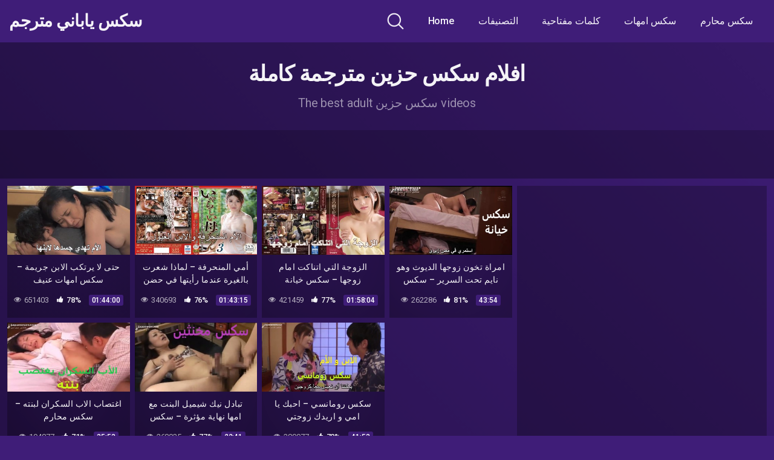

--- FILE ---
content_type: text/html; charset=UTF-8
request_url: https://japanesesxxx.com/tag/%D8%B3%D9%83%D8%B3-%D8%AD%D8%B2%D9%8A%D9%86/
body_size: 13357
content:
<!DOCTYPE html>
<html lang="en-US">
<head>
	<meta charset="UTF-8">
	<meta name="viewport" content="width=device-width, initial-scale=1, shrink-to-fit=no">
	<link rel="profile" href="https://gmpg.org/xfn/11">
	<!-- Meta social networks -->
		<!-- Google Analytics -->
		<!-- Meta Verification -->
		<title>سكس حزين &#8211; سكس ياباني مترجم</title>
<meta name='robots' content='max-image-preview:large' />
<link rel='dns-prefetch' href='//fonts.googleapis.com' />
<link rel="alternate" type="application/rss+xml" title="سكس ياباني مترجم &raquo; Feed" href="https://japanesesxxx.com/feed/" />
<link rel="alternate" type="application/rss+xml" title="سكس ياباني مترجم &raquo; Comments Feed" href="https://japanesesxxx.com/comments/feed/" />
<link rel="alternate" type="application/rss+xml" title="سكس ياباني مترجم &raquo; سكس حزين Tag Feed" href="https://japanesesxxx.com/tag/%d8%b3%d9%83%d8%b3-%d8%ad%d8%b2%d9%8a%d9%86/feed/" />
<style id='wp-img-auto-sizes-contain-inline-css' type='text/css'>
img:is([sizes=auto i],[sizes^="auto," i]){contain-intrinsic-size:3000px 1500px}
/*# sourceURL=wp-img-auto-sizes-contain-inline-css */
</style>
<style id='wp-emoji-styles-inline-css' type='text/css'>

	img.wp-smiley, img.emoji {
		display: inline !important;
		border: none !important;
		box-shadow: none !important;
		height: 1em !important;
		width: 1em !important;
		margin: 0 0.07em !important;
		vertical-align: -0.1em !important;
		background: none !important;
		padding: 0 !important;
	}
/*# sourceURL=wp-emoji-styles-inline-css */
</style>
<style id='wp-block-library-inline-css' type='text/css'>
:root{--wp-block-synced-color:#7a00df;--wp-block-synced-color--rgb:122,0,223;--wp-bound-block-color:var(--wp-block-synced-color);--wp-editor-canvas-background:#ddd;--wp-admin-theme-color:#007cba;--wp-admin-theme-color--rgb:0,124,186;--wp-admin-theme-color-darker-10:#006ba1;--wp-admin-theme-color-darker-10--rgb:0,107,160.5;--wp-admin-theme-color-darker-20:#005a87;--wp-admin-theme-color-darker-20--rgb:0,90,135;--wp-admin-border-width-focus:2px}@media (min-resolution:192dpi){:root{--wp-admin-border-width-focus:1.5px}}.wp-element-button{cursor:pointer}:root .has-very-light-gray-background-color{background-color:#eee}:root .has-very-dark-gray-background-color{background-color:#313131}:root .has-very-light-gray-color{color:#eee}:root .has-very-dark-gray-color{color:#313131}:root .has-vivid-green-cyan-to-vivid-cyan-blue-gradient-background{background:linear-gradient(135deg,#00d084,#0693e3)}:root .has-purple-crush-gradient-background{background:linear-gradient(135deg,#34e2e4,#4721fb 50%,#ab1dfe)}:root .has-hazy-dawn-gradient-background{background:linear-gradient(135deg,#faaca8,#dad0ec)}:root .has-subdued-olive-gradient-background{background:linear-gradient(135deg,#fafae1,#67a671)}:root .has-atomic-cream-gradient-background{background:linear-gradient(135deg,#fdd79a,#004a59)}:root .has-nightshade-gradient-background{background:linear-gradient(135deg,#330968,#31cdcf)}:root .has-midnight-gradient-background{background:linear-gradient(135deg,#020381,#2874fc)}:root{--wp--preset--font-size--normal:16px;--wp--preset--font-size--huge:42px}.has-regular-font-size{font-size:1em}.has-larger-font-size{font-size:2.625em}.has-normal-font-size{font-size:var(--wp--preset--font-size--normal)}.has-huge-font-size{font-size:var(--wp--preset--font-size--huge)}.has-text-align-center{text-align:center}.has-text-align-left{text-align:left}.has-text-align-right{text-align:right}.has-fit-text{white-space:nowrap!important}#end-resizable-editor-section{display:none}.aligncenter{clear:both}.items-justified-left{justify-content:flex-start}.items-justified-center{justify-content:center}.items-justified-right{justify-content:flex-end}.items-justified-space-between{justify-content:space-between}.screen-reader-text{border:0;clip-path:inset(50%);height:1px;margin:-1px;overflow:hidden;padding:0;position:absolute;width:1px;word-wrap:normal!important}.screen-reader-text:focus{background-color:#ddd;clip-path:none;color:#444;display:block;font-size:1em;height:auto;left:5px;line-height:normal;padding:15px 23px 14px;text-decoration:none;top:5px;width:auto;z-index:100000}html :where(.has-border-color){border-style:solid}html :where([style*=border-top-color]){border-top-style:solid}html :where([style*=border-right-color]){border-right-style:solid}html :where([style*=border-bottom-color]){border-bottom-style:solid}html :where([style*=border-left-color]){border-left-style:solid}html :where([style*=border-width]){border-style:solid}html :where([style*=border-top-width]){border-top-style:solid}html :where([style*=border-right-width]){border-right-style:solid}html :where([style*=border-bottom-width]){border-bottom-style:solid}html :where([style*=border-left-width]){border-left-style:solid}html :where(img[class*=wp-image-]){height:auto;max-width:100%}:where(figure){margin:0 0 1em}html :where(.is-position-sticky){--wp-admin--admin-bar--position-offset:var(--wp-admin--admin-bar--height,0px)}@media screen and (max-width:600px){html :where(.is-position-sticky){--wp-admin--admin-bar--position-offset:0px}}

/*# sourceURL=wp-block-library-inline-css */
</style><style id='global-styles-inline-css' type='text/css'>
:root{--wp--preset--aspect-ratio--square: 1;--wp--preset--aspect-ratio--4-3: 4/3;--wp--preset--aspect-ratio--3-4: 3/4;--wp--preset--aspect-ratio--3-2: 3/2;--wp--preset--aspect-ratio--2-3: 2/3;--wp--preset--aspect-ratio--16-9: 16/9;--wp--preset--aspect-ratio--9-16: 9/16;--wp--preset--color--black: #000000;--wp--preset--color--cyan-bluish-gray: #abb8c3;--wp--preset--color--white: #ffffff;--wp--preset--color--pale-pink: #f78da7;--wp--preset--color--vivid-red: #cf2e2e;--wp--preset--color--luminous-vivid-orange: #ff6900;--wp--preset--color--luminous-vivid-amber: #fcb900;--wp--preset--color--light-green-cyan: #7bdcb5;--wp--preset--color--vivid-green-cyan: #00d084;--wp--preset--color--pale-cyan-blue: #8ed1fc;--wp--preset--color--vivid-cyan-blue: #0693e3;--wp--preset--color--vivid-purple: #9b51e0;--wp--preset--gradient--vivid-cyan-blue-to-vivid-purple: linear-gradient(135deg,rgb(6,147,227) 0%,rgb(155,81,224) 100%);--wp--preset--gradient--light-green-cyan-to-vivid-green-cyan: linear-gradient(135deg,rgb(122,220,180) 0%,rgb(0,208,130) 100%);--wp--preset--gradient--luminous-vivid-amber-to-luminous-vivid-orange: linear-gradient(135deg,rgb(252,185,0) 0%,rgb(255,105,0) 100%);--wp--preset--gradient--luminous-vivid-orange-to-vivid-red: linear-gradient(135deg,rgb(255,105,0) 0%,rgb(207,46,46) 100%);--wp--preset--gradient--very-light-gray-to-cyan-bluish-gray: linear-gradient(135deg,rgb(238,238,238) 0%,rgb(169,184,195) 100%);--wp--preset--gradient--cool-to-warm-spectrum: linear-gradient(135deg,rgb(74,234,220) 0%,rgb(151,120,209) 20%,rgb(207,42,186) 40%,rgb(238,44,130) 60%,rgb(251,105,98) 80%,rgb(254,248,76) 100%);--wp--preset--gradient--blush-light-purple: linear-gradient(135deg,rgb(255,206,236) 0%,rgb(152,150,240) 100%);--wp--preset--gradient--blush-bordeaux: linear-gradient(135deg,rgb(254,205,165) 0%,rgb(254,45,45) 50%,rgb(107,0,62) 100%);--wp--preset--gradient--luminous-dusk: linear-gradient(135deg,rgb(255,203,112) 0%,rgb(199,81,192) 50%,rgb(65,88,208) 100%);--wp--preset--gradient--pale-ocean: linear-gradient(135deg,rgb(255,245,203) 0%,rgb(182,227,212) 50%,rgb(51,167,181) 100%);--wp--preset--gradient--electric-grass: linear-gradient(135deg,rgb(202,248,128) 0%,rgb(113,206,126) 100%);--wp--preset--gradient--midnight: linear-gradient(135deg,rgb(2,3,129) 0%,rgb(40,116,252) 100%);--wp--preset--font-size--small: 13px;--wp--preset--font-size--medium: 20px;--wp--preset--font-size--large: 36px;--wp--preset--font-size--x-large: 42px;--wp--preset--spacing--20: 0.44rem;--wp--preset--spacing--30: 0.67rem;--wp--preset--spacing--40: 1rem;--wp--preset--spacing--50: 1.5rem;--wp--preset--spacing--60: 2.25rem;--wp--preset--spacing--70: 3.38rem;--wp--preset--spacing--80: 5.06rem;--wp--preset--shadow--natural: 6px 6px 9px rgba(0, 0, 0, 0.2);--wp--preset--shadow--deep: 12px 12px 50px rgba(0, 0, 0, 0.4);--wp--preset--shadow--sharp: 6px 6px 0px rgba(0, 0, 0, 0.2);--wp--preset--shadow--outlined: 6px 6px 0px -3px rgb(255, 255, 255), 6px 6px rgb(0, 0, 0);--wp--preset--shadow--crisp: 6px 6px 0px rgb(0, 0, 0);}:where(.is-layout-flex){gap: 0.5em;}:where(.is-layout-grid){gap: 0.5em;}body .is-layout-flex{display: flex;}.is-layout-flex{flex-wrap: wrap;align-items: center;}.is-layout-flex > :is(*, div){margin: 0;}body .is-layout-grid{display: grid;}.is-layout-grid > :is(*, div){margin: 0;}:where(.wp-block-columns.is-layout-flex){gap: 2em;}:where(.wp-block-columns.is-layout-grid){gap: 2em;}:where(.wp-block-post-template.is-layout-flex){gap: 1.25em;}:where(.wp-block-post-template.is-layout-grid){gap: 1.25em;}.has-black-color{color: var(--wp--preset--color--black) !important;}.has-cyan-bluish-gray-color{color: var(--wp--preset--color--cyan-bluish-gray) !important;}.has-white-color{color: var(--wp--preset--color--white) !important;}.has-pale-pink-color{color: var(--wp--preset--color--pale-pink) !important;}.has-vivid-red-color{color: var(--wp--preset--color--vivid-red) !important;}.has-luminous-vivid-orange-color{color: var(--wp--preset--color--luminous-vivid-orange) !important;}.has-luminous-vivid-amber-color{color: var(--wp--preset--color--luminous-vivid-amber) !important;}.has-light-green-cyan-color{color: var(--wp--preset--color--light-green-cyan) !important;}.has-vivid-green-cyan-color{color: var(--wp--preset--color--vivid-green-cyan) !important;}.has-pale-cyan-blue-color{color: var(--wp--preset--color--pale-cyan-blue) !important;}.has-vivid-cyan-blue-color{color: var(--wp--preset--color--vivid-cyan-blue) !important;}.has-vivid-purple-color{color: var(--wp--preset--color--vivid-purple) !important;}.has-black-background-color{background-color: var(--wp--preset--color--black) !important;}.has-cyan-bluish-gray-background-color{background-color: var(--wp--preset--color--cyan-bluish-gray) !important;}.has-white-background-color{background-color: var(--wp--preset--color--white) !important;}.has-pale-pink-background-color{background-color: var(--wp--preset--color--pale-pink) !important;}.has-vivid-red-background-color{background-color: var(--wp--preset--color--vivid-red) !important;}.has-luminous-vivid-orange-background-color{background-color: var(--wp--preset--color--luminous-vivid-orange) !important;}.has-luminous-vivid-amber-background-color{background-color: var(--wp--preset--color--luminous-vivid-amber) !important;}.has-light-green-cyan-background-color{background-color: var(--wp--preset--color--light-green-cyan) !important;}.has-vivid-green-cyan-background-color{background-color: var(--wp--preset--color--vivid-green-cyan) !important;}.has-pale-cyan-blue-background-color{background-color: var(--wp--preset--color--pale-cyan-blue) !important;}.has-vivid-cyan-blue-background-color{background-color: var(--wp--preset--color--vivid-cyan-blue) !important;}.has-vivid-purple-background-color{background-color: var(--wp--preset--color--vivid-purple) !important;}.has-black-border-color{border-color: var(--wp--preset--color--black) !important;}.has-cyan-bluish-gray-border-color{border-color: var(--wp--preset--color--cyan-bluish-gray) !important;}.has-white-border-color{border-color: var(--wp--preset--color--white) !important;}.has-pale-pink-border-color{border-color: var(--wp--preset--color--pale-pink) !important;}.has-vivid-red-border-color{border-color: var(--wp--preset--color--vivid-red) !important;}.has-luminous-vivid-orange-border-color{border-color: var(--wp--preset--color--luminous-vivid-orange) !important;}.has-luminous-vivid-amber-border-color{border-color: var(--wp--preset--color--luminous-vivid-amber) !important;}.has-light-green-cyan-border-color{border-color: var(--wp--preset--color--light-green-cyan) !important;}.has-vivid-green-cyan-border-color{border-color: var(--wp--preset--color--vivid-green-cyan) !important;}.has-pale-cyan-blue-border-color{border-color: var(--wp--preset--color--pale-cyan-blue) !important;}.has-vivid-cyan-blue-border-color{border-color: var(--wp--preset--color--vivid-cyan-blue) !important;}.has-vivid-purple-border-color{border-color: var(--wp--preset--color--vivid-purple) !important;}.has-vivid-cyan-blue-to-vivid-purple-gradient-background{background: var(--wp--preset--gradient--vivid-cyan-blue-to-vivid-purple) !important;}.has-light-green-cyan-to-vivid-green-cyan-gradient-background{background: var(--wp--preset--gradient--light-green-cyan-to-vivid-green-cyan) !important;}.has-luminous-vivid-amber-to-luminous-vivid-orange-gradient-background{background: var(--wp--preset--gradient--luminous-vivid-amber-to-luminous-vivid-orange) !important;}.has-luminous-vivid-orange-to-vivid-red-gradient-background{background: var(--wp--preset--gradient--luminous-vivid-orange-to-vivid-red) !important;}.has-very-light-gray-to-cyan-bluish-gray-gradient-background{background: var(--wp--preset--gradient--very-light-gray-to-cyan-bluish-gray) !important;}.has-cool-to-warm-spectrum-gradient-background{background: var(--wp--preset--gradient--cool-to-warm-spectrum) !important;}.has-blush-light-purple-gradient-background{background: var(--wp--preset--gradient--blush-light-purple) !important;}.has-blush-bordeaux-gradient-background{background: var(--wp--preset--gradient--blush-bordeaux) !important;}.has-luminous-dusk-gradient-background{background: var(--wp--preset--gradient--luminous-dusk) !important;}.has-pale-ocean-gradient-background{background: var(--wp--preset--gradient--pale-ocean) !important;}.has-electric-grass-gradient-background{background: var(--wp--preset--gradient--electric-grass) !important;}.has-midnight-gradient-background{background: var(--wp--preset--gradient--midnight) !important;}.has-small-font-size{font-size: var(--wp--preset--font-size--small) !important;}.has-medium-font-size{font-size: var(--wp--preset--font-size--medium) !important;}.has-large-font-size{font-size: var(--wp--preset--font-size--large) !important;}.has-x-large-font-size{font-size: var(--wp--preset--font-size--x-large) !important;}
/*# sourceURL=global-styles-inline-css */
</style>

<style id='classic-theme-styles-inline-css' type='text/css'>
/*! This file is auto-generated */
.wp-block-button__link{color:#fff;background-color:#32373c;border-radius:9999px;box-shadow:none;text-decoration:none;padding:calc(.667em + 2px) calc(1.333em + 2px);font-size:1.125em}.wp-block-file__button{background:#32373c;color:#fff;text-decoration:none}
/*# sourceURL=/wp-includes/css/classic-themes.min.css */
</style>
<link rel='stylesheet' id='wpst-styles-css' href='https://japanesesxxx.com/wp-content/themes/kolortube/css/theme.min.css?ver=1.6.0.1766357477' type='text/css' media='all' />
<link rel='stylesheet' id='wpst-body-font-css' href='https://fonts.googleapis.com/css?family=Roboto%3A400%2C500%2C700&#038;display=swap&#038;ver=1.0.0' type='text/css' media='all' />
<link rel='stylesheet' id='wpst-custom-style-css' href='https://japanesesxxx.com/wp-content/themes/kolortube/css/custom.css?ver=1.6.0.1766357477' type='text/css' media='all' />
<script type="text/javascript" src="https://japanesesxxx.com/wp-includes/js/jquery/jquery.min.js?ver=3.7.1" id="jquery-core-js"></script>
<script type="text/javascript" src="https://japanesesxxx.com/wp-includes/js/jquery/jquery-migrate.min.js?ver=3.4.1" id="jquery-migrate-js"></script>
<link rel="https://api.w.org/" href="https://japanesesxxx.com/wp-json/" /><link rel="alternate" title="JSON" type="application/json" href="https://japanesesxxx.com/wp-json/wp/v2/tags/1457" /><link rel="EditURI" type="application/rsd+xml" title="RSD" href="https://japanesesxxx.com/xmlrpc.php?rsd" />
<meta name="generator" content="WordPress 6.9" />
	<style type="text/css">
		body,
		.navbar-expand-md .navbar-nav .dropdown-menu {
			color: rgba(255,255,255,0.75)!important;
			background: #3f1d78!important;
		}
		.body-gradient {
			background: -moz-linear-gradient(45deg, rgba(0,0,0,0.50) 0%, rgba(0,0,0,0) 100%);
			background: -webkit-linear-gradient(45deg, rgba(0,0,0,0.50) 0%, rgba(0,0,0,0) 100%);
			background: linear-gradient(45deg, rgba(0,0,0,0.50) 0%, rgba(0,0,0,0) 100%);
			/* filter: progid:DXImageTransform.Microsoft.gradient( startColorstr='#a6000000', endColorstr='#00000000',GradientType=1 ); */
		}
		/* #video-views {
			background: -moz-linear-gradient(0deg, rgba(0,0,0,0.50) 0%, rgba(0,0,0,0) 100%);
			background: -webkit-linear-gradient(0deg, rgba(0,0,0,0.50) 0%, rgba(0,0,0,0) 100%);
			background: linear-gradient(0deg, rgba(0,0,0,0.50) 0%, rgba(0,0,0,0) 100%);
		} */
		a {
			color: #ed28b5;
		}
		a:hover,
		ul#menu-footer-menu li a,
		.tags-list .list-title,
		.single-video-comments label,
		.tags-letter-block .tag-items .tag-item a,
		.video-block .rating {
			color: rgba(255,255,255,0.95)!important;
		}
		ul#menu-footer-menu li a:hover,
		.required,
		#show-sharing-buttons:hover i,
		.tags-letter-block .tag-items .tag-item a:hover {
			color: #ed28b5!important;
		}
		h1, h2, h3, h4, h5, h6,
		.navbar a,
		.video-bio .tags-title,
		.wpst-tag-filter-widget ul li a,
		.slick-arrow,
		.video-share-url textarea,
		.video-block a.infos span.title,
		.video-block .video-datas {
			color: rgba(255,255,255,0.95)!important;
		}
		.tags-list a,
		.video-block .duration,
		.no-thumb {
			background-color: #3f1d78;
			color: #FFFFFF!important;
		}
		.navbar li a:hover,
		.navbar li.active > a,
		.wpst-tag-filter-widget ul li a:hover,
		.wpst-tag-filter-widget ul li a.active,
		.wpst-tag-filter-widget ul li.current-cat a,
		.video-js .vjs-play-progress,
		.tags-list a:hover {
			background-color: #ed28b5;
			color: #FFFFFF!important;
		}
		.btn-primary,
		.post-navigation a {
			background-color: #ed28b5;
			color: #FFFFFF!important;
			border-color: #ed28b5;
		}
		.btn-primary:hover,
		.post-navigation a:hover,
		.btn-primary:not(:disabled):not(.disabled).active, .btn-primary:not(:disabled):not(.disabled):active, .show>.btn-primary.dropdown-toggle {
			color: rgba(255,255,255,0.95)!important;
			background-color: rgba(63,29,120,0.8);
			border-color: rgba(63,29,120,0.8);
					}
		.video-block {
			background: rgba(0,0,0,0.25);
			background: radial-gradient(circle, rgba(0,0,0,0.15) 0%, rgba(0,0,0,0.30) 100%);
		}
		.video-block-happy,
		.video-js .vjs-load-progress div {
			background-color: rgba(0,0,0,0.25)!important;
		}
		.page-link {
			margin:0;
			background-color: rgba(0,0,0,0.25)!important;
			color: #FFFFFF!important;
			border: none !important;
			z-index:1!important;
		}
		.page-link:not(.dots):hover {
			background-color: #3f1d78!important;
			color: #FFFFFF!important;
			border: none !important;
		}
		.page-link.dots,
		.post-like a i,
		.post-like a.already-voted:hover i {
			color: rgba(255,255,255,0.5)!important;
		}
		.post-like a:hover i {
			color: #ed28b5!important;
		}
		.page-item.active .page-link {
			border: 2px solid black;
			background-color: #ed28b5!important;
			color: #FFFFFF!important;
			border: none !important;
		}
		body,
		.navbar,
		.navbar-collapse {
			background-color: #3f1d78;
		}
		.video-player .video-js .vjs-control-bar,
		.fluid_video_wrapper.fluid_player_layout_default .fluid_controls_container,
		.slick-arrow {
			background-color: rgba(63,29,120,0.8)!important;
		}
		.slick-arrow:hover {
			background-color: rgba(237,40,181,0.8);
		}
		.video-actions-box,
		.video-share-box {
			background-color: rgba(63,29,120,0.4);
		}
		.hero,
		.wpst-tag-filter-widget ul li a,
		.entry-content,
		.related-videos {
			background-color: rgba(0,0,0,0.15);
		}
		.single-video-player {
			background-color: rgba(0,0,0,0.5);
		}
		.happy-section {
			background-color: rgba(0,0,0,0.3);
		}
		#wrapper-footer,
		.header-search-form input,
		.video-js .vjs-load-progress,
		.rating-bar, .rating-bar-meter {
			background-color: rgba(0,0,0,0.25);
		}
		.video-tracking a span.text,
		.rating-bar-meter {
			background: -moz-linear-gradient(0deg, rgba(237,40,181,0.7) 0%, rgba(237,40,181,1) 100%);
			background: -webkit-linear-gradient(0deg, rgba(237,40,181,0.7) 0%, rgba(237,40,181,1) 100%);
			background: linear-gradient(0deg, rgba(237,40,181,0.7) 0%, rgba(237,40,181,1) 100%);
		}
		.widget-area {
			background: -moz-linear-gradient(0deg, rgba(0,0,0,0.15) 0%, rgba(0,0,0,0.05) 100%);
			background: -webkit-linear-gradient(0deg, rgba(0,0,0,0.15) 0%, rgba(0,0,0,0.05) 100%);
			background: linear-gradient(0deg, rgba(0,0,0,0.15) 0%, rgba(0,0,0,0.05) 100%);
		}
		.video-info .col {
			background: -moz-linear-gradient(top, rgba(0,0,0,0.25) 0%, rgba(0,0,0,0) 100%);
			background: -webkit-linear-gradient(top, rgba(0,0,0,0.25) 0%, rgba(0,0,0,0) 100%);
			background: linear-gradient(to bottom, rgba(0,0,0,0.25) 0%, rgba(0,0,0,0) 100%);
			/* filter: progid:DXImageTransform.Microsoft.gradient( startColorstr='#a6000000', endColorstr='#00000000',GradientType=1 ); */
		}
		.video-info .col strong,
		.header-search-form input,
		.header-search-form input::placeholder {
			color: rgba(255,255,255,0.9)!important;
		}
		.hamburger-inner, .hamburger-inner::before, .hamburger-inner::after,
		.hamburger.is-active .hamburger-inner, .hamburger.is-active .hamburger-inner::before, .hamburger.is-active .hamburger-inner::after {
			background-color: rgba(255,255,255,0.9);
		}
		.search-svg {
			fill: rgba(255,255,255,0.9)!important;
		}
		.tag-sep {
			background-color: rgba(255,255,255,0.3);
		}
		.header-search-toggle:hover .search-svg {
			fill: #ed28b5!important;
		}
		.video-thumb-link,
		.form-control:focus, .wpcf7 .wpcf7-validation-errors:focus, .wpcf7 input:focus[type=color], .wpcf7 input:focus[type=date], .wpcf7 input:focus[type=datetime-local], .wpcf7 input:focus[type=datetime], .wpcf7 input:focus[type=email], .wpcf7 input:focus[type=file], .wpcf7 input:focus[type=month], .wpcf7 input:focus[type=number], .wpcf7 input:focus[type=range], .wpcf7 input:focus[type=search], .wpcf7 input:focus[type=submit], .wpcf7 input:focus[type=tel], .wpcf7 input:focus[type=text], .wpcf7 input:focus[type=time], .wpcf7 input:focus[type=url], .wpcf7 input:focus[type=week], .wpcf7 select:focus, .wpcf7 textarea:focus,
		.navbar-dark .navbar-collapse .nav-link,
		.video-tracking {
			border-color: rgba(0,0,0,0.15);
		}
		textarea, input, .wpcf7 textarea, .wpcf7 textarea.wpcf7-validation-errors, textarea.form-control, .form-control, .wpcf7 .wpcf7-validation-errors, .wpcf7 input[type=color], .wpcf7 input[type=date], .wpcf7 input[type=datetime-local], .wpcf7 input[type=datetime], .wpcf7 input[type=email], .wpcf7 input[type=file], .wpcf7 input[type=month], .wpcf7 input[type=number], .wpcf7 input[type=range], .wpcf7 input[type=search], .wpcf7 input[type=submit], .wpcf7 input[type=tel], .wpcf7 input[type=text], .wpcf7 input[type=time], .wpcf7 input[type=url], .wpcf7 input[type=week], .wpcf7 select, .wpcf7 textarea {
			background-color: rgba(255,255,255,0.3);
			border-color: rgba(255,255,255,0.3);
		}

		@-webkit-keyframes glowing {
			0% { border-color: #ed28b5; -webkit-box-shadow: 0 0 3px #ed28b5; }
			50% { -webkit-box-shadow: 0 0 20px #ed28b5; }
			100% { border-color: #ed28b5; -webkit-box-shadow: 0 0 3px #ed28b5; }
		}

		@-moz-keyframes glowing {
			0% { border-color: #ed28b5; -moz-box-shadow: 0 0 3px #ed28b5; }
			50% { -moz-box-shadow: 0 0 20px #ed28b5; }
			100% { border-color: #ed28b5; -moz-box-shadow: 0 0 3px #ed28b5; }
		}

		@-o-keyframes glowing {
			0% { border-color: #ed28b5; box-shadow: 0 0 3px #ed28b5; }
			50% { box-shadow: 0 0 20px #ed28b5; }
			100% { border-color: #ed28b5; box-shadow: 0 0 3px #ed28b5; }
		}

		@keyframes glowing {
			0% { border-color: #ed28b5; box-shadow: 0 0 3px #ed28b5; }
			50% { box-shadow: 0 0 20px #ed28b5; }
			100% { border-color: #ed28b5; box-shadow: 0 0 3px #ed28b5; }
		}

	</style>
	<meta name="mobile-web-app-capable" content="yes">
<meta name="apple-mobile-web-app-capable" content="yes">
<meta name="apple-mobile-web-app-title" content="سكس ياباني مترجم - افلام سكس مترجمة كاملة محارم امهات نيك اخوات خيانة زوجية">
<link rel="icon" href="https://japanesesxxx.com/wp-content/uploads/2025/12/cropped-BCO.971f78dd-c478-471e-83e9-9c6fc7a7b797-32x32.png" sizes="32x32" />
<link rel="icon" href="https://japanesesxxx.com/wp-content/uploads/2025/12/cropped-BCO.971f78dd-c478-471e-83e9-9c6fc7a7b797-192x192.png" sizes="192x192" />
<link rel="apple-touch-icon" href="https://japanesesxxx.com/wp-content/uploads/2025/12/cropped-BCO.971f78dd-c478-471e-83e9-9c6fc7a7b797-180x180.png" />
<meta name="msapplication-TileImage" content="https://japanesesxxx.com/wp-content/uploads/2025/12/cropped-BCO.971f78dd-c478-471e-83e9-9c6fc7a7b797-270x270.png" />
		<style type="text/css" id="wp-custom-css">
			.single .category-1890 .responsive-player {
    display: none;
}

.frame-container {
  position: relative;
}
.iframe-button {
  display: none;
  position: absolute;
  top: 15px;
  left: 15px;
}

/* Only show the button when the parent is hovered: */

.frame-container:hover .iframe-button {
  display: initial;
}		</style>
		</head>

<body class="archive tag-1457 wp-embed-responsive wp-theme-kolortube group-blog hfeed">
<div class="body-gradient"></div>
<div class="site" id="page">

	<!-- ******************* The Navbar Area ******************* -->
	<div id="wrapper-navbar" itemscope itemtype="https://schema.org/WebSite">

		<a class="skip-link sr-only sr-only-focusable" href="#content">Skip to content</a>

		<nav class="navbar navbar-expand-md navbar-dark">
			<div class="bg-darken"></div>
				<div class="container container-lg nav-container">
					<!-- Your site title as branding in the menu -->
																		<a class="navbar-brand" rel="home" href="https://japanesesxxx.com/" title="سكس ياباني مترجم" itemprop="url">سكس ياباني مترجم</a>
																	<!-- end custom logo -->

				<div class="search-nav">
					<div class="header-search-toggle">
						<img src="https://japanesesxxx.com/wp-content/themes/kolortube/img/search.svg" width="28" height="28" style="fill: rgba(255,255,255,0.9)!important;">
					</div>
					<!-- Menu mobile -->
					<button class="navbar-toggler hamburger hamburger--slider" type="button" data-toggle="collapse" data-target="#navbarNavDropdown" aria-controls="navbarNavDropdown" aria-expanded="false" aria-label="Toggle navigation">
						<span class="hamburger-box">
							<span class="hamburger-inner"></span>
						</span>
					</button>

					<!-- The WordPress Menu goes here -->
					<div id="navbarNavDropdown" class="collapse navbar-collapse"><ul id="menu-main-menu" class="navbar-nav ml-auto"><li itemscope="itemscope" itemtype="https://www.schema.org/SiteNavigationElement" id="menu-item-8" class="menu-item menu-item-type-custom menu-item-object-custom menu-item-8 nav-item"><a title="Home" href="http://46.101.134.187" class="nav-link">Home</a></li>
<li itemscope="itemscope" itemtype="https://www.schema.org/SiteNavigationElement" id="menu-item-2416" class="menu-item menu-item-type-post_type menu-item-object-page menu-item-2416 nav-item"><a title="التصنيفات" href="https://japanesesxxx.com/categories/" class="nav-link">التصنيفات</a></li>
<li itemscope="itemscope" itemtype="https://www.schema.org/SiteNavigationElement" id="menu-item-1041" class="menu-item menu-item-type-post_type menu-item-object-page menu-item-1041 nav-item"><a title="كلمات مفتاحية" href="https://japanesesxxx.com/tags/" class="nav-link">كلمات مفتاحية</a></li>
<li itemscope="itemscope" itemtype="https://www.schema.org/SiteNavigationElement" id="menu-item-1043" class="menu-item menu-item-type-taxonomy menu-item-object-category menu-item-1043 nav-item"><a title="سكس امهات" href="https://japanesesxxx.com/category/%d8%b3%d9%83%d8%b3-%d8%a7%d9%85%d9%87%d8%a7%d8%aa/" class="nav-link">سكس امهات</a></li>
<li itemscope="itemscope" itemtype="https://www.schema.org/SiteNavigationElement" id="menu-item-4923" class="menu-item menu-item-type-taxonomy menu-item-object-category menu-item-4923 nav-item"><a title="سكس محارم" href="https://japanesesxxx.com/category/%d8%b3%d9%83%d8%b3-%d9%85%d8%ad%d8%a7%d8%b1%d9%85/" class="nav-link">سكس محارم</a></li>
</ul></div>				</div>
			</div><!-- .container -->
		</nav><!-- .site-navigation -->
		<div class="header-search-form">
			
<form role="search" method="get" class="search-form" action="https://japanesesxxx.com/">
	<input type="search" class="search-field" placeholder="Search..." value="" name="s" title="Search for:" />
	</form>
		</div>
	</div><!-- #wrapper-navbar end -->

<div id="content">
			<div class="hero" style="flex: 1;">
			<div class="container" tabindex="-1">
				<div class="row hero-text">
					<div class="col-12 col-md-8 mx-auto">
						<h1>افلام سكس حزين مترجمة كاملة</h1>
						<span class="hero-desc">
							The best adult سكس حزين videos						</span>
					</div>
				</div>
			</div>
		</div>
				<div class="happy-section"><!-- JuicyAds v3.0 -->
<script type="text/javascript" data-cfasync="false" async src="https://poweredby.jads.co/js/jads.js"></script>
<ins id="1107950" data-width="300" data-height="262"></ins>
<script type="text/javascript" data-cfasync="false" async>(adsbyjuicy = window.adsbyjuicy || []).push({'adzone':1107950});</script>
<!--JuicyAds END--></div>
		<div class="container container-lg p-0 d-flex flex-wrap">
									<div class="video-loop" style="flex: 1;">
			<div class="row no-gutters">
				<div class="col-12">					
					<div class="row no-gutters">
						<div class="order-1 order-sm-1 order-md-1 order-lg-1 order-xl-1 col-12 col-md-8 col-lg-6 col-xl-4">
														<div class="video-block-happy">
								<div class="video-block-happy-absolute d-flex align-items-center justify-content-center">
									<!-- JuicyAds v3.0 -->
<script type="text/javascript" data-cfasync="false" async src="https://poweredby.jads.co/js/jads.js"></script>
<ins id="1107950" data-width="300" data-height="262"></ins>
<script type="text/javascript" data-cfasync="false" async>(adsbyjuicy = window.adsbyjuicy || []).push({'adzone':1107950});</script>
<!--JuicyAds END-->								</div>
							</div>
													</div>
						

<div class="order-0 order-sm-0 order-md-0 order-lg-0 order-xl-0 col-6 col-md-4 col-lg-3 col-xl-2">
	<div
		class="video-block thumbs-rotation"
		data-post-id="5628"
					data-thumbs=""
			>
				<a class="thumb" href="https://japanesesxxx.com/2024/11/28/%d8%ad%d8%aa%d9%89-%d9%84%d8%a7-%d9%8a%d8%b1%d8%aa%d9%83%d8%a8-%d8%a7%d9%84%d8%a7%d8%a8%d9%86-%d8%ac%d8%b1%d9%8a%d9%85%d8%a9-%d8%b3%d9%83%d8%b3-%d8%a7%d9%85%d9%87%d8%a7%d8%aa-%d8%b9%d9%86%d9%8a/">
							<div class="video-debounce-bar"></div>
				<div class="lds-dual-ring"></div>
												<img class="video-img img-fluid" data-src="https://japanesesxxx.com/wp-content/uploads/2024/11/472.jpg" alt="حتى لا يرتكب الابن جريمة &#8211; سكس امهات عنيف">
											<div class="video-preview"></div>
					</a>
		<a class="infos" href="https://japanesesxxx.com/2024/11/28/%d8%ad%d8%aa%d9%89-%d9%84%d8%a7-%d9%8a%d8%b1%d8%aa%d9%83%d8%a8-%d8%a7%d9%84%d8%a7%d8%a8%d9%86-%d8%ac%d8%b1%d9%8a%d9%85%d8%a9-%d8%b3%d9%83%d8%b3-%d8%a7%d9%85%d9%87%d8%a7%d8%aa-%d8%b9%d9%86%d9%8a/" title="حتى لا يرتكب الابن جريمة &#8211; سكس امهات عنيف">
			<span class="title">حتى لا يرتكب الابن جريمة &#8211; سكس امهات عنيف</span>
			<div class="video-datas">
				<span class="views-number"><i class="fa fa-eye"></i> 651403</span>
									<span class="rating"><i class="fa fa-thumbs-up"></i> 78%</span>
												<span class="duration">01:44:00</span>			</div>
		</a>
	</div>
</div>



<div class="order-0 order-sm-0 order-md-2 order-lg-0 order-xl-0 col-6 col-md-4 col-lg-3 col-xl-2">
	<div
		class="video-block thumbs-rotation"
		data-post-id="5089"
					data-thumbs=""
			>
				<a class="thumb" href="https://japanesesxxx.com/2023/11/10/%d8%a3%d9%85%d9%8a-%d8%a7%d9%84%d9%85%d9%86%d8%ad%d8%b1%d9%81%d8%a9-%d9%84%d9%85%d8%a7%d8%b0%d8%a7-%d8%b4%d8%b9%d8%b1%d8%aa-%d8%a8%d8%a7%d9%84%d8%ba%d9%8a%d8%b1%d8%a9-%d8%b9%d9%86%d8%af%d9%85%d8%a7/">
							<div class="video-debounce-bar"></div>
				<div class="lds-dual-ring"></div>
												<img class="video-img img-fluid" data-src="https://japanesesxxx.com/wp-content/uploads/2023/11/361.jpg" alt="أمي المنحرفة &#8211; لماذا شعرت بالغيرة عندما رأيتها في حضن غريب">
											<div class="video-preview"></div>
					</a>
		<a class="infos" href="https://japanesesxxx.com/2023/11/10/%d8%a3%d9%85%d9%8a-%d8%a7%d9%84%d9%85%d9%86%d8%ad%d8%b1%d9%81%d8%a9-%d9%84%d9%85%d8%a7%d8%b0%d8%a7-%d8%b4%d8%b9%d8%b1%d8%aa-%d8%a8%d8%a7%d9%84%d8%ba%d9%8a%d8%b1%d8%a9-%d8%b9%d9%86%d8%af%d9%85%d8%a7/" title="أمي المنحرفة &#8211; لماذا شعرت بالغيرة عندما رأيتها في حضن غريب">
			<span class="title">أمي المنحرفة &#8211; لماذا شعرت بالغيرة عندما رأيتها في حضن غريب</span>
			<div class="video-datas">
				<span class="views-number"><i class="fa fa-eye"></i> 340693</span>
									<span class="rating"><i class="fa fa-thumbs-up"></i> 76%</span>
												<span class="duration">01:43:15</span>			</div>
		</a>
	</div>
</div>

<div class="d-none d-md-block d-lg-none order-2 w-100"></div>

<div class="order-2 order-sm-2 order-md-2 order-lg-2 order-xl-0 col-6 col-md-4 col-lg-3 col-xl-2">
	<div
		class="video-block thumbs-rotation"
		data-post-id="4956"
					data-thumbs=""
			>
				<a class="thumb" href="https://japanesesxxx.com/2023/07/27/%d8%a7%d9%84%d8%b2%d9%88%d8%ac%d8%a9-%d8%a7%d9%84%d8%aa%d9%8a-%d8%a7%d8%aa%d9%86%d8%a7%d9%83%d8%aa-%d8%a7%d9%85%d8%a7%d9%85-%d8%b2%d9%88%d8%ac%d9%87%d8%a7-%d8%b3%d9%83%d8%b3-%d8%ae%d9%8a%d8%a7%d9%86/">
							<div class="video-debounce-bar"></div>
				<div class="lds-dual-ring"></div>
												<img class="video-img img-fluid" data-src="https://japanesesxxx.com/wp-content/uploads/2023/07/337.jpg" alt="الزوجة التي اتناكت امام زوجها &#8211; سكس خيانة">
											<div class="video-preview"></div>
					</a>
		<a class="infos" href="https://japanesesxxx.com/2023/07/27/%d8%a7%d9%84%d8%b2%d9%88%d8%ac%d8%a9-%d8%a7%d9%84%d8%aa%d9%8a-%d8%a7%d8%aa%d9%86%d8%a7%d9%83%d8%aa-%d8%a7%d9%85%d8%a7%d9%85-%d8%b2%d9%88%d8%ac%d9%87%d8%a7-%d8%b3%d9%83%d8%b3-%d8%ae%d9%8a%d8%a7%d9%86/" title="الزوجة التي اتناكت امام زوجها &#8211; سكس خيانة">
			<span class="title">الزوجة التي اتناكت امام زوجها &#8211; سكس خيانة</span>
			<div class="video-datas">
				<span class="views-number"><i class="fa fa-eye"></i> 421459</span>
									<span class="rating"><i class="fa fa-thumbs-up"></i> 77%</span>
												<span class="duration">01:58:04</span>			</div>
		</a>
	</div>
</div>



<div class="order-2 order-sm-2 order-md-2 order-lg-2 order-xl-0 col-6 col-md-4 col-lg-3 col-xl-2">
	<div
		class="video-block thumbs-rotation"
		data-post-id="4418"
					data-thumbs=""
			>
				<a class="thumb" href="https://japanesesxxx.com/2022/12/09/%d8%a7%d9%85%d8%b1%d8%a7%d8%a9-%d8%aa%d8%ae%d9%88%d9%86-%d8%b2%d9%88%d8%ac%d9%87%d8%a7-%d8%a7%d9%84%d8%af%d9%8a%d9%88%d8%ab-%d9%88%d9%87%d9%88-%d9%86%d8%a7%d9%8a%d9%85-%d8%aa%d8%ad%d8%aa-%d8%a7%d9%84/">
							<div class="video-debounce-bar"></div>
				<div class="lds-dual-ring"></div>
												<img class="video-img img-fluid" data-src="https://japanesesxxx.com/wp-content/uploads/2022/12/230.jpg" alt="امراة تخون زوجها الديوث وهو نايم تحت السرير &#8211; سكس ياباني مترجم">
											<div class="video-preview"></div>
					</a>
		<a class="infos" href="https://japanesesxxx.com/2022/12/09/%d8%a7%d9%85%d8%b1%d8%a7%d8%a9-%d8%aa%d8%ae%d9%88%d9%86-%d8%b2%d9%88%d8%ac%d9%87%d8%a7-%d8%a7%d9%84%d8%af%d9%8a%d9%88%d8%ab-%d9%88%d9%87%d9%88-%d9%86%d8%a7%d9%8a%d9%85-%d8%aa%d8%ad%d8%aa-%d8%a7%d9%84/" title="امراة تخون زوجها الديوث وهو نايم تحت السرير &#8211; سكس ياباني مترجم">
			<span class="title">امراة تخون زوجها الديوث وهو نايم تحت السرير &#8211; سكس ياباني مترجم</span>
			<div class="video-datas">
				<span class="views-number"><i class="fa fa-eye"></i> 262286</span>
									<span class="rating"><i class="fa fa-thumbs-up"></i> 81%</span>
												<span class="duration">43:54</span>			</div>
		</a>
	</div>
</div>

<div class="d-none d-lg-block d-xl-none order-2 w-100"></div>

<div class="order-2 order-sm-2 order-md-2 order-lg-2 order-xl-2 col-6 col-md-4 col-lg-3 col-xl-2">
	<div
		class="video-block thumbs-rotation"
		data-post-id="2390"
					data-thumbs=""
			>
				<a class="thumb" href="https://japanesesxxx.com/2022/10/26/%d8%a7%d8%ba%d8%aa%d8%b5%d8%a7%d8%a8-%d8%a7%d9%84%d8%a7%d8%a8-%d8%a7%d9%84%d8%b3%d9%83%d8%b1%d8%a7%d9%86-%d9%84%d8%a8%d9%86%d8%aa%d9%87-%d8%b3%d9%83%d8%b3-%d9%85%d8%ad%d8%a7%d8%b1%d9%85/">
							<div class="video-debounce-bar"></div>
				<div class="lds-dual-ring"></div>
												<img class="video-img img-fluid" data-src="https://japanesesxxx.com/wp-content/uploads/2022/10/186-1.jpg" alt="اغتصاب الاب السكران لبنته &#8211; سكس محارم">
											<div class="video-preview"></div>
					</a>
		<a class="infos" href="https://japanesesxxx.com/2022/10/26/%d8%a7%d8%ba%d8%aa%d8%b5%d8%a7%d8%a8-%d8%a7%d9%84%d8%a7%d8%a8-%d8%a7%d9%84%d8%b3%d9%83%d8%b1%d8%a7%d9%86-%d9%84%d8%a8%d9%86%d8%aa%d9%87-%d8%b3%d9%83%d8%b3-%d9%85%d8%ad%d8%a7%d8%b1%d9%85/" title="اغتصاب الاب السكران لبنته &#8211; سكس محارم">
			<span class="title">اغتصاب الاب السكران لبنته &#8211; سكس محارم</span>
			<div class="video-datas">
				<span class="views-number"><i class="fa fa-eye"></i> 194877</span>
									<span class="rating"><i class="fa fa-thumbs-up"></i> 71%</span>
												<span class="duration">35:53</span>			</div>
		</a>
	</div>
</div>



<div class="order-2 order-sm-2 order-md-2 order-lg-2 order-xl-2 col-6 col-md-4 col-lg-3 col-xl-2">
	<div
		class="video-block thumbs-rotation"
		data-post-id="1789"
					data-thumbs=""
			>
				<a class="thumb" href="https://japanesesxxx.com/2022/09/19/%d8%aa%d8%a8%d8%a7%d8%af%d9%84-%d9%86%d9%8a%d9%83-%d8%b4%d9%8a%d9%85%d9%8a%d9%84-%d8%a7%d9%84%d8%a8%d9%86%d8%aa-%d9%85%d8%b9-%d8%a7%d9%85%d9%87%d8%a7-%d9%86%d9%87%d8%a7%d9%8a%d8%a9-%d9%85%d8%a4%d8%ab/">
							<div class="video-debounce-bar"></div>
				<div class="lds-dual-ring"></div>
												<img class="video-img img-fluid" data-src="https://japanesesxxx.com/wp-content/uploads/2022/09/148-1.jpg" alt="تبادل نيك شيميل البنت مع امها نهاية مؤثرة &#8211; سكس مخنثين">
											<div class="video-preview"></div>
					</a>
		<a class="infos" href="https://japanesesxxx.com/2022/09/19/%d8%aa%d8%a8%d8%a7%d8%af%d9%84-%d9%86%d9%8a%d9%83-%d8%b4%d9%8a%d9%85%d9%8a%d9%84-%d8%a7%d9%84%d8%a8%d9%86%d8%aa-%d9%85%d8%b9-%d8%a7%d9%85%d9%87%d8%a7-%d9%86%d9%87%d8%a7%d9%8a%d8%a9-%d9%85%d8%a4%d8%ab/" title="تبادل نيك شيميل البنت مع امها نهاية مؤثرة &#8211; سكس مخنثين">
			<span class="title">تبادل نيك شيميل البنت مع امها نهاية مؤثرة &#8211; سكس مخنثين</span>
			<div class="video-datas">
				<span class="views-number"><i class="fa fa-eye"></i> 268035</span>
									<span class="rating"><i class="fa fa-thumbs-up"></i> 77%</span>
												<span class="duration">22:41</span>			</div>
		</a>
	</div>
</div>



<div class="order-2 order-sm-2 order-md-2 order-lg-2 order-xl-2 col-6 col-md-4 col-lg-3 col-xl-2">
	<div
		class="video-block thumbs-rotation"
		data-post-id="1398"
					data-thumbs=""
			>
				<a class="thumb" href="https://japanesesxxx.com/2022/09/06/%d8%b3%d9%83%d8%b3-%d8%b1%d9%88%d9%85%d8%a7%d9%86%d8%b3%d9%8a-%d8%a7%d8%ad%d8%a8%d9%83-%d9%8a%d8%a7-%d8%a7%d9%85%d9%8a-%d9%88-%d8%a7%d8%b1%d9%8a%d8%af%d9%83-%d8%b2%d9%88%d8%ac%d8%aa%d9%8a/">
							<div class="video-debounce-bar"></div>
				<div class="lds-dual-ring"></div>
												<img class="video-img img-fluid" data-src="https://japanesesxxx.com/wp-content/uploads/2022/09/126-1.jpg" alt="سكس رومانسي &#8211; احبك يا امي و اريدك زوجتي">
											<div class="video-preview"></div>
					</a>
		<a class="infos" href="https://japanesesxxx.com/2022/09/06/%d8%b3%d9%83%d8%b3-%d8%b1%d9%88%d9%85%d8%a7%d9%86%d8%b3%d9%8a-%d8%a7%d8%ad%d8%a8%d9%83-%d9%8a%d8%a7-%d8%a7%d9%85%d9%8a-%d9%88-%d8%a7%d8%b1%d9%8a%d8%af%d9%83-%d8%b2%d9%88%d8%ac%d8%aa%d9%8a/" title="سكس رومانسي &#8211; احبك يا امي و اريدك زوجتي">
			<span class="title">سكس رومانسي &#8211; احبك يا امي و اريدك زوجتي</span>
			<div class="video-datas">
				<span class="views-number"><i class="fa fa-eye"></i> 380977</span>
									<span class="rating"><i class="fa fa-thumbs-up"></i> 78%</span>
												<span class="duration">41:53</span>			</div>
		</a>
	</div>
</div>

					</div>
				</div>
			</div>
					
		</div>
			</div>
			<div class="happy-section"><!-- JuicyAds v3.0 -->
<script type="text/javascript" data-cfasync="false" async src="https://poweredby.jads.co/js/jads.js"></script>
<ins id="1107950" data-width="300" data-height="262"></ins>
<script type="text/javascript" data-cfasync="false" async>(adsbyjuicy = window.adsbyjuicy || []).push({'adzone':1107950});</script>
<!--JuicyAds END--></div>
		</div>
<div id="wrapper-footer">
	<div class="container">
		<div class="row text-center">
			<div class="col-md-12">
				<footer class="site-footer" id="colophon">
											<div class="footer-menu-container">
													</div>
										<div class="clear"></div>
					<div class="site-info">
						2026 - سكس ياباني مترجم. All rights reserved. Powered by WP-Script.com					</div><!-- .site-info -->
				</footer><!-- #colophon -->
			</div><!--col end -->
		</div><!-- row end -->
	</div><!-- container end -->
</div><!-- wrapper end -->
</div><!-- #page we need this extra closing tag here -->
<script>
function _extends(){return(_extends=Object.assign||function(t){for(var e=1;e<arguments.length;e++){var n=arguments[e];for(var o in n)Object.prototype.hasOwnProperty.call(n,o)&&(t[o]=n[o])}return t}).apply(this,arguments)}function _typeof(t){return(_typeof="function"==typeof Symbol&&"symbol"==typeof Symbol.iterator?function(t){return typeof t}:function(t){return t&&"function"==typeof Symbol&&t.constructor===Symbol&&t!==Symbol.prototype?"symbol":typeof t})(t)}!function(t,e){"object"===("undefined"==typeof exports?"undefined":_typeof(exports))&&"undefined"!=typeof module?module.exports=e():"function"==typeof define&&define.amd?define(e):t.LazyLoad=e()}(this,function(){"use strict";var t="undefined"!=typeof window,e=t&&!("onscroll"in window)||"undefined"!=typeof navigator&&/(gle|ing|ro)bot|crawl|spider/i.test(navigator.userAgent),n=t&&"IntersectionObserver"in window&&"IntersectionObserverEntry"in window&&"intersectionRatio"in window.IntersectionObserverEntry.prototype&&"isIntersecting"in window.IntersectionObserverEntry.prototype,o=t&&"classList"in document.createElement("p"),r={elements_selector:"img",container:e||t?document:null,threshold:300,thresholds:null,data_src:"src",data_srcset:"srcset",data_sizes:"sizes",data_bg:"bg",class_loading:"loading",class_loaded:"loaded",class_error:"error",load_delay:0,auto_unobserve:!0,callback_enter:null,callback_exit:null,callback_reveal:null,callback_loaded:null,callback_error:null,callback_finish:null,use_native:!1},i=function(t,e){var n,o=new t(e);try{n=new CustomEvent("LazyLoad::Initialized",{detail:{instance:o}})}catch(t){(n=document.createEvent("CustomEvent")).initCustomEvent("LazyLoad::Initialized",!1,!1,{instance:o})}window.dispatchEvent(n)};var a=function(t,e){return t.getAttribute("data-"+e)},s=function(t,e,n){var o="data-"+e;null!==n?t.setAttribute(o,n):t.removeAttribute(o)},c=function(t){return"true"===a(t,"was-processed")},l=function(t,e){return s(t,"ll-timeout",e)},u=function(t){return a(t,"ll-timeout")},d=function(t,e){t&&t(e)},f=function(t,e){t._loadingCount+=e,0===t._elements.length&&0===t._loadingCount&&d(t._settings.callback_finish)},_=function(t){for(var e,n=[],o=0;e=t.children[o];o+=1)"SOURCE"===e.tagName&&n.push(e);return n},v=function(t,e,n){n&&t.setAttribute(e,n)},g=function(t,e){v(t,"sizes",a(t,e.data_sizes)),v(t,"srcset",a(t,e.data_srcset)),v(t,"src",a(t,e.data_src))},b={IMG:function(t,e){var n=t.parentNode;n&&"PICTURE"===n.tagName&&_(n).forEach(function(t){g(t,e)});g(t,e)},IFRAME:function(t,e){v(t,"src",a(t,e.data_src))},VIDEO:function(t,e){_(t).forEach(function(t){v(t,"src",a(t,e.data_src))}),v(t,"src",a(t,e.data_src)),t.load()}},m=function(t,e){var n,o,r=e._settings,i=t.tagName,s=b[i];if(s)return s(t,r),f(e,1),void(e._elements=(n=e._elements,o=t,n.filter(function(t){return t!==o})));!function(t,e){var n=a(t,e.data_src),o=a(t,e.data_bg);n&&(t.style.backgroundImage='url("'.concat(n,'")')),o&&(t.style.backgroundImage=o)}(t,r)},h=function(t,e){o?t.classList.add(e):t.className+=(t.className?" ":"")+e},p=function(t,e,n){t.addEventListener(e,n)},y=function(t,e,n){t.removeEventListener(e,n)},E=function(t,e,n){y(t,"load",e),y(t,"loadeddata",e),y(t,"error",n)},w=function(t,e,n){var r=n._settings,i=e?r.class_loaded:r.class_error,a=e?r.callback_loaded:r.callback_error,s=t.target;!function(t,e){o?t.classList.remove(e):t.className=t.className.replace(new RegExp("(^|\\s+)"+e+"(\\s+|$)")," ").replace(/^\s+/,"").replace(/\s+$/,"")}(s,r.class_loading),h(s,i),d(a,s),f(n,-1)},I=function(t,e){var n=function n(r){w(r,!0,e),E(t,n,o)},o=function o(r){w(r,!1,e),E(t,n,o)};!function(t,e,n){p(t,"load",e),p(t,"loadeddata",e),p(t,"error",n)}(t,n,o)},k=["IMG","IFRAME","VIDEO"],O=function(t,e){var n=e._observer;x(t,e),n&&e._settings.auto_unobserve&&n.unobserve(t)},A=function(t){var e=u(t);e&&(clearTimeout(e),l(t,null))},L=function(t,e){var n=e._settings.load_delay,o=u(t);o||(o=setTimeout(function(){O(t,e),A(t)},n),l(t,o))},x=function(t,e,n){var o=e._settings;!n&&c(t)||(k.indexOf(t.tagName)>-1&&(I(t,e),h(t,o.class_loading)),m(t,e),function(t){s(t,"was-processed","true")}(t),d(o.callback_reveal,t),d(o.callback_set,t))},z=function(t){return!!n&&(t._observer=new IntersectionObserver(function(e){e.forEach(function(e){return function(t){return t.isIntersecting||t.intersectionRatio>0}(e)?function(t,e){var n=e._settings;d(n.callback_enter,t),n.load_delay?L(t,e):O(t,e)}(e.target,t):function(t,e){var n=e._settings;d(n.callback_exit,t),n.load_delay&&A(t)}(e.target,t)})},{root:(e=t._settings).container===document?null:e.container,rootMargin:e.thresholds||e.threshold+"px"}),!0);var e},N=["IMG","IFRAME"],C=function(t,e){return function(t){return t.filter(function(t){return!c(t)})}((n=t||function(t){return t.container.querySelectorAll(t.elements_selector)}(e),Array.prototype.slice.call(n)));var n},M=function(t,e){this._settings=function(t){return _extends({},r,t)}(t),this._loadingCount=0,z(this),this.update(e)};return M.prototype={update:function(t){var n,o=this,r=this._settings;(this._elements=C(t,r),!e&&this._observer)?(function(t){return t.use_native&&"loading"in HTMLImageElement.prototype}(r)&&((n=this)._elements.forEach(function(t){-1!==N.indexOf(t.tagName)&&(t.setAttribute("loading","lazy"),x(t,n))}),this._elements=C(t,r)),this._elements.forEach(function(t){o._observer.observe(t)})):this.loadAll()},destroy:function(){var t=this;this._observer&&(this._elements.forEach(function(e){t._observer.unobserve(e)}),this._observer=null),this._elements=null,this._settings=null},load:function(t,e){x(t,this,e)},loadAll:function(){var t=this;this._elements.forEach(function(e){O(e,t)})}},t&&function(t,e){if(e)if(e.length)for(var n,o=0;n=e[o];o+=1)i(t,n);else i(t,e)}(M,window.lazyLoadOptions),M});
//# sourceMappingURL=lazyload.min.js.map
var lazyLoad=new LazyLoad({threshold:100});
</script>
<script type="speculationrules">
{"prefetch":[{"source":"document","where":{"and":[{"href_matches":"/*"},{"not":{"href_matches":["/wp-*.php","/wp-admin/*","/wp-content/uploads/*","/wp-content/*","/wp-content/plugins/*","/wp-content/themes/kolortube/*","/*\\?(.+)"]}},{"not":{"selector_matches":"a[rel~=\"nofollow\"]"}},{"not":{"selector_matches":".no-prefetch, .no-prefetch a"}}]},"eagerness":"conservative"}]}
</script>
<script type="text/javascript" src="https://japanesesxxx.com/wp-content/themes/kolortube/js/theme.min.js?ver=1.6.0.1766357477" id="wpst-scripts-js"></script>
<script type="text/javascript" src="https://japanesesxxx.com/wp-content/themes/kolortube/js/slick/slick.min.js?ver=1.8.1" id="wpst-slick-js-js"></script>
<script type="text/javascript" id="wpst-main-js-extra">
/* <![CDATA[ */
var wpst_ajax_var = {"url":"//japanesesxxx.com/wp-admin/admin-ajax.php","nonce":"0737e7a40f","ctpl_installed":""};
//# sourceURL=wpst-main-js-extra
/* ]]> */
</script>
<script type="text/javascript" src="https://japanesesxxx.com/wp-content/themes/kolortube/js/main.js?ver=1.0.1" id="wpst-main-js"></script>
<script id="wp-emoji-settings" type="application/json">
{"baseUrl":"https://s.w.org/images/core/emoji/17.0.2/72x72/","ext":".png","svgUrl":"https://s.w.org/images/core/emoji/17.0.2/svg/","svgExt":".svg","source":{"concatemoji":"https://japanesesxxx.com/wp-includes/js/wp-emoji-release.min.js?ver=6.9"}}
</script>
<script type="module">
/* <![CDATA[ */
/*! This file is auto-generated */
const a=JSON.parse(document.getElementById("wp-emoji-settings").textContent),o=(window._wpemojiSettings=a,"wpEmojiSettingsSupports"),s=["flag","emoji"];function i(e){try{var t={supportTests:e,timestamp:(new Date).valueOf()};sessionStorage.setItem(o,JSON.stringify(t))}catch(e){}}function c(e,t,n){e.clearRect(0,0,e.canvas.width,e.canvas.height),e.fillText(t,0,0);t=new Uint32Array(e.getImageData(0,0,e.canvas.width,e.canvas.height).data);e.clearRect(0,0,e.canvas.width,e.canvas.height),e.fillText(n,0,0);const a=new Uint32Array(e.getImageData(0,0,e.canvas.width,e.canvas.height).data);return t.every((e,t)=>e===a[t])}function p(e,t){e.clearRect(0,0,e.canvas.width,e.canvas.height),e.fillText(t,0,0);var n=e.getImageData(16,16,1,1);for(let e=0;e<n.data.length;e++)if(0!==n.data[e])return!1;return!0}function u(e,t,n,a){switch(t){case"flag":return n(e,"\ud83c\udff3\ufe0f\u200d\u26a7\ufe0f","\ud83c\udff3\ufe0f\u200b\u26a7\ufe0f")?!1:!n(e,"\ud83c\udde8\ud83c\uddf6","\ud83c\udde8\u200b\ud83c\uddf6")&&!n(e,"\ud83c\udff4\udb40\udc67\udb40\udc62\udb40\udc65\udb40\udc6e\udb40\udc67\udb40\udc7f","\ud83c\udff4\u200b\udb40\udc67\u200b\udb40\udc62\u200b\udb40\udc65\u200b\udb40\udc6e\u200b\udb40\udc67\u200b\udb40\udc7f");case"emoji":return!a(e,"\ud83e\u1fac8")}return!1}function f(e,t,n,a){let r;const o=(r="undefined"!=typeof WorkerGlobalScope&&self instanceof WorkerGlobalScope?new OffscreenCanvas(300,150):document.createElement("canvas")).getContext("2d",{willReadFrequently:!0}),s=(o.textBaseline="top",o.font="600 32px Arial",{});return e.forEach(e=>{s[e]=t(o,e,n,a)}),s}function r(e){var t=document.createElement("script");t.src=e,t.defer=!0,document.head.appendChild(t)}a.supports={everything:!0,everythingExceptFlag:!0},new Promise(t=>{let n=function(){try{var e=JSON.parse(sessionStorage.getItem(o));if("object"==typeof e&&"number"==typeof e.timestamp&&(new Date).valueOf()<e.timestamp+604800&&"object"==typeof e.supportTests)return e.supportTests}catch(e){}return null}();if(!n){if("undefined"!=typeof Worker&&"undefined"!=typeof OffscreenCanvas&&"undefined"!=typeof URL&&URL.createObjectURL&&"undefined"!=typeof Blob)try{var e="postMessage("+f.toString()+"("+[JSON.stringify(s),u.toString(),c.toString(),p.toString()].join(",")+"));",a=new Blob([e],{type:"text/javascript"});const r=new Worker(URL.createObjectURL(a),{name:"wpTestEmojiSupports"});return void(r.onmessage=e=>{i(n=e.data),r.terminate(),t(n)})}catch(e){}i(n=f(s,u,c,p))}t(n)}).then(e=>{for(const n in e)a.supports[n]=e[n],a.supports.everything=a.supports.everything&&a.supports[n],"flag"!==n&&(a.supports.everythingExceptFlag=a.supports.everythingExceptFlag&&a.supports[n]);var t;a.supports.everythingExceptFlag=a.supports.everythingExceptFlag&&!a.supports.flag,a.supports.everything||((t=a.source||{}).concatemoji?r(t.concatemoji):t.wpemoji&&t.twemoji&&(r(t.twemoji),r(t.wpemoji)))});
//# sourceURL=https://japanesesxxx.com/wp-includes/js/wp-emoji-loader.min.js
/* ]]> */
</script>
<!-- Other scripts -->
<script type='text/javascript' src='//charmingpoliteinjunction.com/bc/e9/80/bce9801aff562ddff00bd2c0e9c2b339.js'></script>


<script type="text/javascript" data-cfasync="false">
/*<![CDATA[/* */
(function(){var p=window,c="eb75fc0c944a1ddc26c6d37448a4d359",o=[["siteId",970-438-383+4678059],["minBid",0],["popundersPerIP","0"],["delayBetween",0],["default",false],["defaultPerDay",0],["topmostLayer","auto"]],r=["d3d3LmRpc3BsYXl2ZXJ0aXNpbmcuY29tL0NUVGJUL0svc2hpZ2hsaWdodGpzLWxpbmUtbnVtYmVycy5taW4uanM=","ZDNtem9rdHk5NTFjNXcuY2xvdWRmcm9udC5uZXQvbWpzcy5taW4uanM=","d3d3LmJsaGl4cWFpZWZydy5jb20vU1BLdS91US9laGlnaGxpZ2h0anMtbGluZS1udW1iZXJzLm1pbi5qcw==","d3d3Lm5xcGVsb2dvY3pzdXR0LmNvbS91anNzLm1pbi5qcw=="],i=-1,q,l,z=function(){clearTimeout(l);i++;if(r[i]&&!(1792691420000<(new Date).getTime()&&1<i)){q=p.document.createElement("script");q.type="text/javascript";q.async=!0;var v=p.document.getElementsByTagName("script")[0];q.src="https://"+atob(r[i]);q.crossOrigin="anonymous";q.onerror=z;q.onload=function(){clearTimeout(l);p[c.slice(0,16)+c.slice(0,16)]||z()};l=setTimeout(z,5E3);v.parentNode.insertBefore(q,v)}};if(!p[c]){try{Object.freeze(p[c]=o)}catch(e){}z()}})();
/*]]>/* */
</script>


<script defer src="https://static.cloudflareinsights.com/beacon.min.js/vcd15cbe7772f49c399c6a5babf22c1241717689176015" integrity="sha512-ZpsOmlRQV6y907TI0dKBHq9Md29nnaEIPlkf84rnaERnq6zvWvPUqr2ft8M1aS28oN72PdrCzSjY4U6VaAw1EQ==" data-cf-beacon='{"version":"2024.11.0","token":"6a111739e3914409b0b16c8b4e7f9a72","r":1,"server_timing":{"name":{"cfCacheStatus":true,"cfEdge":true,"cfExtPri":true,"cfL4":true,"cfOrigin":true,"cfSpeedBrain":true},"location_startswith":null}}' crossorigin="anonymous"></script>
</body>
</html>
